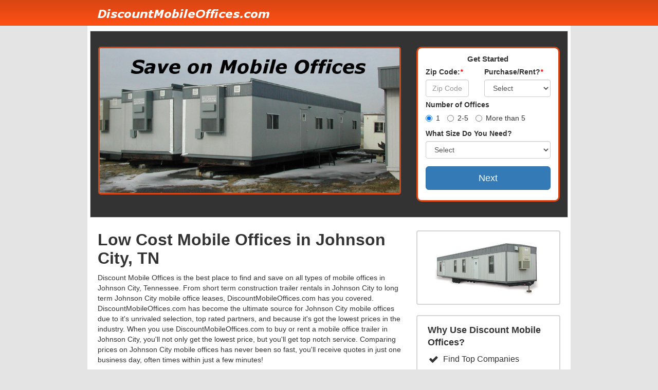

--- FILE ---
content_type: text/html
request_url: https://www.discountmobileoffices.com/tn/johnson-city.php
body_size: 4583
content:
<!DOCTYPE html>
<html lang="en">
	<head>
		<meta charset="utf-8">
		<meta http-equiv="X-UA-Compatible" content="IE=edge">
		<meta name="viewport" content="width=device-width, initial-scale=1">
		<meta name="description" content="Discount Mobile Offices is the best place to buy, lease and rent mobile offices in Johnson City, Tennessee. Compare quotes and get the lowest prices on Johnson City mobile office trailer rentals and sales right here on DiscountMobileOffices.com!">
		<meta name="author" content="">
		<title>Buy or Rent an Office Trailer or Mobile Office in Johnson City, TN | Discount Mobile Offices</title>
		<base href="https://www.discountmobileoffices.com/">

		<!-- Latest compiled and minified CSS -->
		<link rel="stylesheet" href="https://maxcdn.bootstrapcdn.com/bootstrap/3.3.6/css/bootstrap.min.css" integrity="sha384-1q8mTJOASx8j1Au+a5WDVnPi2lkFfwwEAa8hDDdjZlpLegxhjVME1fgjWPGmkzs7" crossorigin="anonymous">

		<link rel="stylesheet" href="//maxcdn.bootstrapcdn.com/font-awesome/4.3.0/css/font-awesome.min.css">

		<!-- Custom styles for this template -->
		<link href="css/custom.css" rel="stylesheet">

		<!-- Start of Woopra Code -->
		<script>
		(function(){
		        var t,i,e,n=window,o=document,a=arguments,s="script",r=["config","track","identify","visit","push","call","trackForm","trackClick"],c=function(){var t,i=this;for(i._e=[],t=0;r.length>t;t++)(function(t){i[t]=function(){return i._e.push([t].concat(Array.prototype.slice.call(arguments,0))),i}})(r[t])};for(n._w=n._w||{},t=0;a.length>t;t++)n._w[a[t]]=n[a[t]]=n[a[t]]||new c;i=o.createElement(s),i.async=1,i.src="//static.woopra.com/js/w.js",e=o.getElementsByTagName(s)[0],e.parentNode.insertBefore(i,e)
		})("woopra");
		woopra.config({
		    domain: 'discountmobileoffices.com'
		});
		woopra.track();
		</script>
		<!-- End of Woopra Code -->

		<!-- HTML5 shim and Respond.js IE8 support of HTML5 elements and media queries -->
		<!--[if lt IE 9]>
		<script src="https://oss.maxcdn.com/libs/html5shiv/3.7.0/html5shiv.js"></script>
		<script src="https://oss.maxcdn.com/libs/respond.js/1.4.2/respond.min.js"></script>
		<![endif]-->

	</head>
	<body style="background-color:#e4e4e4">
		<!-- Fixed navbar -->
		<div class="navbar navbar-default navbar-fixed-top" role="navigation">
			<div class="container">
				<div class="navbar-header">
					<button type="button" class="navbar-toggle" data-toggle="collapse" data-target=".navbar-collapse">
						<span class="sr-only">Toggle navigation</span>
						<span class="icon-bar"></span>
						<span class="icon-bar"></span>
						<span class="icon-bar"></span>
					</button>
					<a href="https://www.discountmobileoffices.com"><img src="images/discount-mobile-offices.png" style="margin-top:12px"></a>
				</div>
							</div>
		</div>
	<!-- Begin page content -->

		<div class="container" style="background:white;padding-left:20px;padding-right:20px;">

			

<div class="row" style="border:1px solid #d4d4d4;background-color:#333;padding:30px 0px;">
	<div class="col-sm-5 col-md-4 col-xs-push-0 col-sm-push-7 col-md-push-8">
				<div class="visible-xs" style="height:15px"></div>
				<div class="mini-quote2">
					<form role="form" action="quote.php" method="get" onsubmit="return validateForm()" id="miniquote">
						<p style="font-weight:bold;text-align:center;font-size:15px;margin-top:-10px;">Get Started</p>
						<div class="row" style="margin-top:-5px">
							<div class="col-sm-5">
								<label for="ZipCode">Zip Code:<em style="color:red;">*</em></label>
								<input name="ZipCode" type="text" class="form-control" id="ZipCode" onfocus="this.placeholder = ''" onblur="this.placeholder = 'Zip'" placeholder="Zip Code" data-validation="custom" data-validation-regexp="\d{5}" data-validation-error-msg="Please enter a valid 5 digit delivery zip code.">
							</div>
							<div class="col-sm-7">
								<label><b>Purchase/Rent?</b><em style="color:red;">*</em></label>
								<select class="form-control" name="Duration" id="Duration" data-validation="required" data-validation-error-msg="Please select your rental duration.">
									<option value="">Select</option>
									<option value="More than 6 months">Renting more than 6 months</option>
									<option value="3-6 months">Renting 3-6 months</option>
									<option value="Less than 3 months">Renting less than 3 months</option>
									<option value="Purchase">Purchasing</option>
								</select>
							</div>
						</div>
						<div class="form-group" style="margin-top:5px">
							<label for="Quantity">Number of Offices</label><br />
							<label class="radio-inline">
								<input name="Quantity" type="radio" id="Quantity1" value="1" checked> 1
							</label>
							<label class="radio-inline">
								<input name="Quantity" type="radio" id="Quantity2" value="2-5"> 2-5
							</label>
							<label class="radio-inline">
								<input name="Quantity" type="radio" id="Quantity3" value="More than 5"> More than 5
							</label>
						</div>
						<div class="form-group" style="margin-top:-5px">
							<label for="OfficeSize">What Size Do You Need?</label><br />
							<select class="form-control" name="OfficeSize" id="OfficeSize" data-validation="required" data-validation-error-msg="Please select your office size.">
								<option value="">Select</option>
									<option value="Less than 400 square feet">Less than 400 square feet</option>
									<option value="400-800 square feet">400-800 square feet</option>
									<option value="More than 800 square feet">More than 800 square feet</option>
							</select>
						</div>
						<button type="submit" class="btn btn-primary btn-lg btn-block">Next</button>
					</form>
				</div>
	</div>
	<div class="col-sm-7 col-md-8 col-xs-pull-0 col-sm-pull-5 col-md-pull-4">
		<div class="visible-xs" style="height:15px"></div>
		<div style="text-align:center;background-color:#ffffff;border-radius: 5px 5px 5px 5px;border:3px solid rgb(216, 70, 19);padding-bottom:30px;">
			<img src="images/mobile-offices.jpg" class="img-responsive" style="margin-bottom:-30px">
		</div>
	</div>
</div>
<style>
.mini-quote2{
	background:white;
	padding:20px 15px;
	border:3px solid rgb(216, 70, 19);
	border-radius:10px;
}
</style>
<div class="row" style="margin-top:5px">
	<div class="col-sm-8">
		<h1>Low Cost Mobile Offices in Johnson City, TN</h1>
<p>Discount Mobile Offices is the best place to find and save on all types of mobile offices in Johnson City, Tennessee. From short term construction trailer rentals in Johnson City to long term Johnson City mobile office leases, DiscountMobileOffices.com has you covered. DiscountMobileOffices.com has become the ultimate source for Johnson City mobile offices due to it's unrivaled selection, top rated partners, and because it's got the lowest prices in the industry. When you use DiscountMobileOffices.com to buy or rent a mobile office trailer in Johnson City, you'll not only get the lowest price, but you'll get top notch service. Comparing prices on Johnson City mobile offices has never been so fast, you'll receive quotes in just one business day, often times within just a few minutes!</p>

<h2>Johnson City Mobile Office Trailer Rentals &amp; Sales</h2>
<p>Discount Mobile Offices makes it easy to find and save on the perfect Johnson City mobile office for your needs. Quickly compare price quotes on all types, including:</p>
<ul>
<li><strong>Construction Trailers in Johnson City, TN</strong></li>
<li><strong>Portable Office Trailers in Johnson City</strong></li>
<li><strong>Container Offices in Johnson City, TN</strong></li>
<li><strong>Job Site Trailers in Johnson City</strong></li>
</ul>

<h2>How Much Does it Cost to Rent an Office Trailer in Johnson City?</h2>
<p>Standard 8' x 20' mobile office trailer rentals in Johnson City cost about $150-$225 per month. If you are renting a larger office trailer, or you need customizations you can pay up to $500 or more. Rental rates vary depending on the square footage needed, as well as how long you are renting and what features you need.</p>

<h2>How Much Does it Cost to Buy a Mobile Office Trailer in Johnson City?</h2>
<p>You can buy a mobile office in Johnson City for around $15,000 to $50,000. The reason for the wide range in prices is due to the wide range in options available. Office trailers vary greatly in square footage and standard and optional features.</p>

<h2>Where Can I Keep an Office Trailer in Johnson City?</h2>
<p>You can keep an office on your property and it must be placed on a flat, firm surface. Grass, parking lots, gravel and dirt are common places for trailers to be kept.</p>

<h2>What are Popular Uses for Construction Trailers in Johnson City?</h2>
<ul>
<li>Construction</li>
<li>Education</li>
<li>Retail & Commercial</li>
<li>Energy</li>
<li>Transportation</li>
<li>Event & Hospitality</li>
</ul>

<h2>Can I Customize a Mobile Office?</h2>
<p>There are customizations that you can add to make your space more functional to your needs. Common customizations include restrooms, break rooms, easy access ramps and steps, security features, furniture and more. You will be able to create the perfect mobile office trailer in Johnson City for your needs.</p>

<p>Getting the best rate on a mobile office rental in Johnson City has never been so easy, simply fill out the quick quote form and DiscountMobileOffices.com will do the rest. You'll have the best local Johnson City portable office companies competing for your business, and DiscountMobileOffices.com's quote compare tool is completely free to use.</p>		</div>
	<div class="col-sm-4">
		<img src="images/portable-office-trailer.jpg" class="img-responsive img-thumbnail" style="margin-top:20px;margin-bottom:20px;border:2px solid #d5d5d5">

		<div class="panel why-us">
			<h3>Why Use Discount Mobile Offices?</h3>
				<ul class="fa-ul">
					<li><i class="fa-li fa fa-check"></i>Find Top Companies</li>
					<li><i class="fa-li fa fa-check"></i>Quickly Compare Prices</li>
					<li><i class="fa-li fa fa-check"></i>Save Time & Money</li>
					<li><i class="fa-li fa fa-check"></i>It's Completely Free</li>
				</ul>
		</div>

<style>
.why-us {padding:15px 20px 5px 20px;border:2px solid #d5d5d5}
.why-us h3{margin-top:0px;margin-bottom:10px;font-size:18px;line-height:24px}
.why-us li{font-size:16px;line-height:22px;margin-bottom:7px;}
.why-us li i{font-weight:bold;font-size:18px;}
</style>

</div>

<div class="col-xs-12" style="clear:both;margin-bottom:30px">

<div class="row hidden-xs" style="clear:both">
</div>

	
	  <h3>Mobile Offices Near Johnson City, Tennessee</h3>
	 <a href="tn/bartlett.php">Bartlett</a> | <a href="tn/chattanooga.php">Chattanooga</a> | <a href="tn/clarksville.php">Clarksville</a> | <a href="tn/cleveland.php">Cleveland</a> | <a href="tn/collierville.php">Collierville</a> | <a href="tn/franklin.php">Franklin</a> | <a href="tn/hendersonville.php">Hendersonville</a> | <a href="tn/jackson.php">Jackson</a> | <a href="tn/johnson-city.php">Johnson City</a> | <a href="tn/kingsport.php">Kingsport</a> | <a href="tn/knoxville.php">Knoxville</a> | <a href="tn/memphis.php">Memphis</a> | <a href="tn/murfreesboro.php">Murfreesboro</a> | <a href="tn/nashville.php">Nashville</a> | <a href="tn/smyrna.php">Smyrna</a> |
	

	  <h3>Johnson City Mobile Offices By Zip Code</h3>
		 37601 | 37602 | 37604 | 37605 | 37614 | 37615 |
</div>
</div>

<style>
.side-ul li{padding-left:15px;line-height:31px;border-bottom:1px solid #D4D4D4;font-size:14px;font-weight:normal;color:#333}
.side-ul li:last-child{border-bottom:none;}
.side-ul a{font-size:14px;font-weight:normal;color:#333}
.side-ul i{margin-right:3px;margin-left:-8px;color:#333}

#user{display:none}

.panel-heading{margin-top:0px;margin-bottom:0px;font-size:18px !important;line-height:20px !important}

</style>
		</div>
		<div id="footer">
			<div class="container">
				<p class="text-muted text-center">Copyright &copy; 2025 DiscountMobileOffices.com<br />
						<a rel="nofollow" class="main-color" href="terms-of-service.php">Terms</a> |
						<a rel="nofollow" class="main-color" href="./privacy-policy.php">Privacy</a> |
						<a rel="nofollow" class="main-color" href="./copyright-notice.php">Copyright</a> |
						<a href="service-area.php">Service Area</a> |
						<a href="about-us.php">About Us</a>
				</p>
			</div>
		</div>

		<script src="https://ajax.googleapis.com/ajax/libs/jquery/1.11.0/jquery.min.js"></script>

		<!-- Latest compiled and minified JavaScript -->
		<script src="https://maxcdn.bootstrapcdn.com/bootstrap/3.3.6/js/bootstrap.min.js" integrity="sha384-0mSbJDEHialfmuBBQP6A4Qrprq5OVfW37PRR3j5ELqxss1yVqOtnepnHVP9aJ7xS" crossorigin="anonymous"></script>
		<script src="//cdnjs.cloudflare.com/ajax/libs/jquery-form-validator/2.1.38/jquery.form-validator.min.js"></script>
		<script> $.validate({validateOnBlur : false,errorMessagePosition:'top'}); </script>

		<script>var clicky_site_ids = clicky_site_ids || []; clicky_site_ids.push(101237360);</script>
		<script async src="//static.getclicky.com/js"></script>
		<noscript><p><img alt="Clicky" width="1" height="1" src="//in.getclicky.com/101237360ns.gif" /></p></noscript>

	<script defer src="https://static.cloudflareinsights.com/beacon.min.js/vcd15cbe7772f49c399c6a5babf22c1241717689176015" integrity="sha512-ZpsOmlRQV6y907TI0dKBHq9Md29nnaEIPlkf84rnaERnq6zvWvPUqr2ft8M1aS28oN72PdrCzSjY4U6VaAw1EQ==" data-cf-beacon='{"version":"2024.11.0","token":"2ad3b1c7c90544378a2b7f4fd29423ab","r":1,"server_timing":{"name":{"cfCacheStatus":true,"cfEdge":true,"cfExtPri":true,"cfL4":true,"cfOrigin":true,"cfSpeedBrain":true},"location_startswith":null}}' crossorigin="anonymous"></script>
</body>
</html>


--- FILE ---
content_type: text/css
request_url: https://www.discountmobileoffices.com/css/custom.css
body_size: 461
content:
/* Sticky footer styles
-------------------------------------------------- */
html {
  position: relative;
  min-height: 100%;
}
body {
  /* Margin bottom by footer height */
  margin-bottom: 60px;
}
#footer {
  position: absolute;
  bottom: 0;
  width: 100%;
  /* Set the fixed height of the footer here */
  height: 80px;
  background-color: #f5f5f5;
}
h1, h2, h3, h4 {
font-family: Lato,Arial,serif;
}
h1 {
	line-height: 36px;
	font-size: 32px;
	font-weight: bold;
}
h2, h3, h4 {
	line-height: 28px;
	font-size: 21px;
	font-weight: bold;
}

/*Layout
-------------------------------------------------- */

img.bg {
/* Set rules to fill background */
min-height: 100%;
min-width: 1024px;
z-index:-1;
/* Set up proportionate scaling */
width: 100%;
height: auto;

/* Set up positioning */
position: fixed;
top: 0;
left: 0;
}

@media screen and (max-width: 1024px){
img.bg {
	left: 50%;
	margin-left: -512px; }
}


.container{max-width:940px;}
.content{margin-top:20px;margin-bottom:20px;border:2px solid #e2e2e2;padding:10px 0px;min-height:710px;border-radius:10px;}
body > .container {
	padding: 60px 15px 0;
}
.container .text-muted {
  margin: 20px 0;
}

#footer > .container {
  padding-right: 15px;
  padding-left: 15px;
}

code {
  font-size: 80%;
}

.navbar-default{
	background-color: rgb(216, 70, 19);
	background-image: linear-gradient(to bottom, rgb(216, 70, 19), rgb(255, 80, 19));
	background-repeat: repeat-x;
	border-color: rgb(216, 70, 19);
}
.navbar-default .navbar-nav > li > a{
	color:white;
	font-weight:bold;
	font-size:16px;
}
.navbar-default .navbar-nav > li{
	padding-top:5px;
}

.navbar-logo img{
	padding:5px 0px;
	margin-right:5px;
}

@media (max-width:768px){
	.navbar-logo img{max-width:250px;}
}

/* Forms
-------------------------------------------------- */
.mini-quote{
	background:white;
	padding:20px;
	border:3px solid rgb(216, 70, 19);
	border-radius:10px;
}

@media (max-width: 480px) {
.nav-tabs > li {
	float:none;
	display:block;
	border:1px solid #e2e2e2;
	background:#fe4f13;
	}
}
